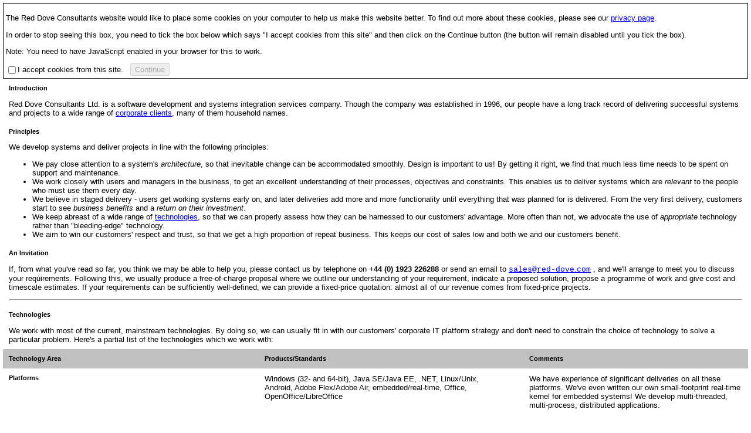

--- FILE ---
content_type: text/html
request_url: http://old.red-dove.com/summary.html
body_size: 18432
content:
<!DOCTYPE HTML PUBLIC "-//W3C//DTD HTML 4.0 Transitional//EN"
"http://www.w3.org/TR/REC-html40/loose.dtd">
<html>
<head>
<meta name="AUTHOR" content="Vinay Sajip">
<meta name="COPYRIGHT" content="&copy; 2005-2014 Red Dove Consultants Limited">
<meta name="KEYWORDS" content="Red Dove Consultants, Red Dove, UK, GB, Computers, England, Britain, British, developers, software, computers, PC, bespoke, client server, IT, computer, consultant, information, technology, consultancy, microsoft, oracle, RAD, OO, object-orientation, solution, partner, real-time, client-server, intranet, internet, project management, business, application, Python, PHP, Perl, Javascript, Lotus Notes, Notes, Lotus Domino, Domino, nt, 32, winnt, windowsnt, windows2000, windows 2000, unix, Linux, Android, forms, visual, basic, VB, access, job, development, developer, SQL, IIS, Exchange, BackOffice, client, server, services, asp, ASP, HTML, CSS, XML, XSL, XSLT, Curl, script, activex, ActiveX, .NET, Groove, com, dcom, COM, DCOM, Java, servlets, JSP, J2EE, C++, COM+, Qt, OLAP, Big Data, numerical analysis, visualisation">
<meta name="DESCRIPTION" content="Red Dove Consultants is a UK-based bespoke software development and consultancy company specialising in Lotus Notes/Domino, Microsoft, Oracle and Java solutions for client/server, internet, intranet and real-time applications">
<meta name="summary" content="Red Dove Consultants is a UK-based bespoke software development and consultancy company specialising in Lotus Notes/Domino, Microsoft, Oracle and Java solutions for client/server, internet, intranet and real-time applications">
<meta name="publisher" content="Red Dove Consultants Limited">
<meta name="identifier" content="http://www.red-dove.com">
<meta http-equiv="Content-Type" content="text/html; charset=utf-8">
<title>Red Dove Consultants</title>
<link title="Default Style" rel="STYLESHEET" href="rdc.css" type="text/css">
<script language="JavaScript" type="text/javascript">
<!--
//if (window.name != "main")
//  location.reload("/index.html")
// -->
</script>
<style type="text/css">
body {margin: 5px}
img.c2 {border:0;width:88px;height:31px}
span.c1 {font-weight: bold}
</style>
</head>
<body>
<!-- table WIDTH="100%" CLASS="navbar">
<tr>
  <td><img src="images/RDCLogo.gif" border="0" WIDTH="320" HEIGHT="32"></td>
  </tr>
  <tr>
    <td><span class="red"><strong>Red Dove Consultants</strong></span><span class="maroon"> -
    We can help you with software development.</span></td>
    <td ALIGN="right"><small>|&nbsp;<a HREF="search.html">Search</a> </small></td>
  </tr>
</table -->
<div id="cookie_optin" style="border: 1px solid black; padding: 4px">
<p>The Red Dove Consultants website would like to place some cookies on your computer
to help us make this website better. To find out more about these cookies,
please see our <a href="privacy.html">privacy page</a>.</p>
<p>In order to stop seeing this box, you need to tick the box below which says
"I accept cookies from this site" and then click on the Continue button (the button
will remain disabled until you tick the box).</p>
<p>Note: You need to have JavaScript enabled in your browser for this to work.</p>
<input type="checkbox" id="optin" style="vertical-align: middle">I accept cookies from this site.&nbsp;&nbsp;
<input id="confirm_optin" type="submit" value="Continue" disabled="true">
</div>
<table border="0" width="100%" cellspacing="0" cellpadding="10">
<tr>
<td width="100%" valign="top" colspan="5">
<h5>Introduction</h5>
<p>Red Dove Consultants Ltd. is a software development and systems integration services company. Though the company was established in 1996, our people have a long track record of delivering successful systems and projects to a wide range of <a href="#clients">corporate clients</a>, many of them household names.</p>
<h5>Principles<!-- <p>We believe that software development is about more than writing some code and getting it to work!</p> --></h5>
<p>We develop systems and deliver projects in line with the following principles:</p>
<ul>
<li>We pay close attention to a system's <em>architecture</em>, so that inevitable change can be accommodated smoothly. Design is important to us! By getting it right, we find that much less time needs to be spent on support and maintenance.</li>
<li>We work closely with users and managers in the business, to get an excellent understanding of their processes, objectives and constraints. This enables us to deliver systems which are <em>relevant</em> to the people who must use them every day.</li>
<li>We believe in staged delivery - users get working systems early on, and later deliveries add more and more functionality until everything that was planned for is delivered. From the very first delivery, customers start to see <em>business benefits</em> and a <em>return on their investment</em>.</li>
<li>We keep abreast of a wide range of <a href="#technologies">technologies</a>, so that we can properly assess how they can be harnessed to our customers' advantage. More often than not, we advocate the use of <em>appropriate</em> technology rather than "bleeding-edge" technology.</li>
<li>We aim to win our customers' respect and trust, so that we get a high proportion of repeat business. This keeps our cost of sales low and both we and our customers benefit.</li>
</ul>
<h5>An Invitation</h5>
<p>If, from what you've read so far, you think we may be able to help you, please contact us by telephone on <span class="c1">+44 (0) 1923 226288</span> or send an email to  <a href="mailto:sales@red-dove.com"><code>sales@red-dove</code>.<code>com</code></a> , and we'll arrange to meet you to discuss your requirements. Following this, we usually produce a free-of-charge proposal where we outline our understanding of your requirement, indicate a proposed solution, propose a programme of work and give cost and timescale estimates. If your requirements can be sufficiently well-defined, we can provide a fixed-price quotation: almost all of our revenue comes from fixed-price projects.</p>
<hr>
<h5><a id="technologies" name="technologies">Technologies</a></h5>
<p>We work with most of the current, mainstream technologies. By doing so, we can usually fit in with our customers' corporate IT platform strategy and don't need to constrain the choice of technology to solve a particular problem. Here's a partial list of the technologies which we work with:</p>
</td>
</tr>
<tr class="tblheading">
<td width="32%" valign="top">
<h5>Technology Area</h5>
</td>
<td> </td>
<td width="35%" valign="top">
<h5>Products/Standards</h5>
</td>
<td> </td>
<td width="33%" valign="top">
<h5>Comments</h5>
</td>
</tr>
<tr>
<td width="32%" valign="top">
<h5>Platforms</h5>
</td>
<td> </td>
<td width="35%" valign="top">Windows (32- and 64-bit), Java SE/Java EE, .NET, Linux/Unix, Android, Adobe Flex/Adobe Air, embedded/real-time, Office, OpenOffice/LibreOffice</td>
<td> </td>
<td width="33%" valign="top">We have experience of significant deliveries on all these platforms. We've even written our own small-footprint real-time kernel for embedded systems! We develop multi-threaded, multi-process, distributed applications.</td>
</tr>
<tr>
<td width="32%" valign="top">
<h5>Relational Databases</h5>
</td>
<td> </td>
<td width="35%" valign="top">Oracle, SQL Server, DB2, PostgreSQL, MySQL, iSeries (AS/400)</td>
<td> </td>
<td width="33%" valign="top">The corporate standards. Our experience includes not only SQL but also PL/SQL, Pro*C, T-SQL and Db-Lib.</td>
</tr>
<tr>
<td width="32%" valign="top">
<h5>Strongly Typed/Compiled Languages</h5>
</td>
<td> </td>
<td width="35%" valign="top">Java, C#, C++, Delphi, C</td>
<td> </td>
<td width="33%" valign="top">Work on Java includes applets, Swing applications, and the full JEE stack. For productivity and scalability, we choose Java and Delphi - but we're equally comfortable on all these platforms.</td>
</tr>
<tr>
<td width="32%" valign="top">
<h5>Scripting/Interpreted Languages</h5>
</td>
<td> </td>
<td width="35%" valign="top">Python, JavaScript, ActionScript, ASP/VBScript, ASP.NET, AWK, Ruby</td>
<td> </td>
<td width="33%" valign="top">JavaScript's great advantage is that it is natively supported by the mainstream browsers. <a href="http://www.python.org/">Python</a> is the best general-purpose scripting language for developing large systems: we have contributed a <a href="python_logging.html">logging package</a> to the Python standard library, and also released a <a href="python_config.html">hierarchical configuration module</a>.</td>
</tr>
<tr>
<td width="32%" valign="top">
<h5>Web Applications</h5>
</td>
<td> </td>
<td width="35%" valign="top">HTML/XHTML, CSS, AJAX, ASP.NET, Django</td>
<td> </td>
<td width="33%" valign="top">We have developed applications using common AJAX libraries such as Ext JS, jQuery, YUI and others.</td>
</tr>
<tr>
<td width="32%" valign="top">
<h5>Collaborative Systems</h5>
</td>
<td> </td>
<td width="35%" valign="top">Lotus Notes, Domino, Exchange/Outlook, SharePoint</td>
<td> </td>
<td width="33%" valign="top">It's hard to describe how productive Notes and Domino can be for certain types of application. We have developed many systems for both Notes client software and browser client software (intranet/Internet). If you are a Microsoft shop, however, we can also provide systems based on ASP.NET, SharePoint, Exchange and Outlook.</td>
</tr>
<!-- tr>
<td width="32%" valign="top">
<h5>Data Warehousing &amp; Business Intelligence</h5>
</td>
<td> </td>
<td width="35%" valign="top">Impromptu, Powerplay, IRI Express, Essbase, Business Objects</td>
<td> </td>
<td width="33%" valign="top">We have a solid understanding of data warehousing, data cleansing and data staging issues. Most of our systems in this area have been developed using Powerplay (cubes fed by SQL Server or Oracle data).</td>
</tr -->
<tr>
<td width="32%" valign="top">
<h5>Protocols and hardware interfacing</h5>
</td>
<td> </td>
<td width="35%" valign="top">TCP/IP and other protocols layered on IP</td>
<td> </td>
<td width="33%" valign="top">We have a good understanding of networking and other communication protocols, and of writing device drivers for various hardware devices (including customers' own custom hardware)</td>
</tr>
<tr>
<td width="32%" valign="top">
<h5>Techniques &amp; Tools</h5>
</td>
<td> </td>
<td width="35%" valign="top">Lexers/Parsers, Compiler/Interpreters, source-level debuggers
</td>
<td> </td>
<td width="33%" valign="top">We are very familiar with lexical analysis and parsing technologies, including lex/yacc and variants thereof. These techniques have been used in writing custom interpreters, compilers and source-level debuggers.</td>
</tr>
<tr>
<td width="32%" valign="top">
<h5>Data Analysis &amp; Visualisation</h5>
(Popularised these days under the umbrella term of "Big Data")
</td>
<td> </td>
<td width="35%" valign="top">We have strong mathematical and problem-solving skills which we have used to good
effect across many industries.</td>
<td> </td>
<td width="33%" valign="top">We use the highly-regarded ecosystem for numerical and scientific analysis which exists
around the <a href="http://www.python.org/">Python</a> language - for example,
<a href="http://www.numpy.org/">NumPy</a>, <a href="http://scipy.org/">SciPy</a>,
<a href="http://matplotlib.org/">matplotlib</a>, <a href="http://pandas.pydata.org/">Pandas</a>, the <a href="http://qt-project.org/">Qt framework</a>
for desktop visualisation and a range of JavaScript libraries for browser-based visualisation needs.</td>
</tr>
<!-- tr>
<td width="32%" valign="top">
<h5>Other Programming Interfaces</h5>
</td>
<td> </td>
<td width="35%" valign="top">MFC, ODBC/DAO/RDO/ADO, threading</td>
<td> </td>
<td width="33%" valign="top">Much of our work as systems integrators involves integrating desktop applications such as Word, Excel and Access, using COM and Automation, together with various database integration technologies. A lot of the functionality we develop is exposed through COM Automation interfaces. Many applications have been written as multi-threaded network servers.</td>
</tr -->
<tr>
<td width="32%" valign="top">
<h5>Design Methods</h5>
</td>
<td> </td>
<td width="35%" valign="top">OO, Design by Contract, RAD/Agile methodologies</td>
<td> </td>
<td width="33%" valign="top">Object-oriented design is in our blood. Wherever possible, we use the idea of "design by contract" expounded by Bertrand Meyer in his book <em>Object-Oriented Software Construction</em> (Prentice-Hall, 1988). We believe in staged delivery, with stages designed and implemented using RAD techniques and Agile methodologies.</td>
</tr>
<!-- tr>
<td width="32%" valign="top">
<h5>Midrange systems</h5>
</td>
<td> </td>
<td width="35%" valign="top">VMS, AS/400</td>
<td> </td>
<td width="33%" valign="top">We have solid experience in VAX/VMS development, not that there's much call for it these days! On the AS/400, we understand very well how to get data into and out of it - and we're not talking about ODBC!</td>
</tr -->
<tr>
<td width="100%" valign="top" colspan="5">
<hr>
<h5><a id="clients" name="clients">Clients</a></h5>
<p>Our staff have worked with many companies in a wide range of industries, developing a wide variety of systems. Below are some brief details of typical recent projects. Please note that in some cases, the need for confidentiality limits what we can disclose on this site.</p>
</td>
</tr>
<tr class="tblheading">
<td width="32%" valign="top">
<h5>Client</h5>
</td>
<td> </td>
<td width="35%" valign="top">
<h5>What they do</h5>
</td>
<td> </td>
<td width="33%" valign="top">
<h5>Examples of what we did (and are doing) for them</h5>
</td>
</tr>
<tr>
<td width="34%" valign="top"><a href="http://www.computacenter.com/">Computacenter</a></td>
<td> </td>
<td width="33%" valign="top">Europe's largest reseller of PCs and related products and infrastructure services</td>
<td> </td>
<td width="33%" valign="top">A wide range of developments mostly using Lotus Notes and Domino, but also projects using ASP.NET, SQL Server, C++, HTML/CSS/JavaScript and integration of Notes/Domino, iSeries, SAP R/3 and MS Office.</td>
</tr>
<tr>
<td width="34%" valign="top"><a href="http://www.syntelinc.com/">Syntel, Inc.</a></td>
<td> </td>
<td width="33%" valign="top">A large U.S.-based out-tasking service provider</td>
<td> </td>
<td width="33%" valign="top">Designed and implemented a multi-tier financial application involving the use of Visual C++, ATL, Oracle,  ADO, Pro*C.</td>
</tr>
<tr>
<td width="34%" valign="top"><a href="http://www.tpmg.com/">The Performance Management Group</a></td>
<td> </td>
<td width="33%" valign="top">A respected provider of consulting services and software in the domain of Performance Management</td>
<td> </td>
<td width="33%" valign="top">Helped to design a new generation of products for intranet deployment.</td>
</tr>
<tr>
<td width="34%" valign="top"><a href="http://www.g1.com/">Group 1 (Pitney Bowes)</a></td>
<td> </td>
<td width="33%" valign="top">Group 1 provides industry-leading technologies that allow businesses to cleanse and enrich their corporate data, generate personalized customer communications and integrate and deliver data across the enterprise.</td>
<td> </td>
<td width="33%" valign="top">Helped to adapt a new generation of products for Internet deployment.</td>
</tr>
<!-- tr>
    <td width="34%" valign="top"><a href="http://vauxhall.co.uk/">Vauxhall Motors Limited</a></td>
    <td>&nbsp;</td>
    <td width="33%" valign="top">A leading vehicle manufacturer - part of General Motors.</td>
    <td>&nbsp;</td>
    <td width="33%" valign="top">Gathered requirements for a vehicle remarketing system.</td>
  </tr -->
<tr>
<td width="34%" valign="top"><a href="http://www.adecco.co.uk/">Adecco UK Limited</a></td>
<td> </td>
<td width="33%" valign="top">The world's No. 1 employment services company, with 6,000 offices worldwide.</td>
<td> </td>
<td width="33%" valign="top">Designed a range of collaborative software solutions, including some which help with SOX (Sarbanes-Oxley) compliance.</td>
</tr>
<tr>
<td width="34%" valign="top"><a href="http://www.eco.co.uk/">Earl's Court & Olympia Limited</a></td>
<td> </td>
<td width="33%" valign="top">Perhaps the UK's best known conference hosting company.</td>
<td> </td>
<td width="33%" valign="top">Performed a quality review on software developed by an offshore provider, adding significant value to the quality of software provided.</td>
</tr>
<tr>
<td width="34%" valign="top">(more to follow...please watch this space)</td>
<td> </td>
<td width="33%" valign="top"></td>
<td> </td>
<td width="33%" valign="top"></td>
</tr>
<tr>
<td colspan="5"><hr>
&copy; 2004-2014 Red Dove Consultants Ltd. For more information, please contact <a href="mailto:sales@red-dove.com"><code>sales@red-dove</code>.<code>com</code></a></td>
</tr>
</table>
<!-- hr>
<p><a href="http://validator.w3.org/check?uri=referer"><img border="0" src="http://www.w3.org/Icons/valid-html40" alt="Valid HTML 4.0!" height="31" width="88"></a> <a href="http://jigsaw.w3.org/css-validator/check/referer"><img class="c2" src="http://jigsaw.w3.org/css-validator/images/vcss" alt="Valid CSS!"></a></p -->
<script type="text/javascript" src="yahoo-dom-event.js"></script>
<script type="text/javascript" src="cookie-min.js"></script>
<script type="text/javascript" src="site.js"></script>
<!-- script src="http://www.google-analytics.com/urchin.js" type="text/javascript"></script>
<script type="text/javascript">
if (top.cookiesAllowed) {
  _uacct = "UA-3143817-1";
  urchinTracker();
}
</script -->
<script type="text/javascript">

var _gaq = _gaq || [];
_gaq.push(['_setAccount', 'UA-3143817-1']);
_gaq.push(['_trackPageview']);

if (top.cookiesAllowed) {
(function() {
  var ga = document.createElement('script'); ga.type = 'text/javascript'; ga.async = true;
  ga.src = ('https:' == document.location.protocol ? 'https://ssl' : 'http://www') + '.google-analytics.com/ga.js';
  var s = document.getElementsByTagName('script')[0]; s.parentNode.insertBefore(ga, s);
})();
}
</script>
</body>
</html>

--- FILE ---
content_type: text/css
request_url: http://old.red-dove.com/rdc.css
body_size: 1340
content:
BODY, P, UL, OL {font-family: Verdana, Arial, Helvetica, Geneva, sans-serif ; background: white; color: black; font-size: 10pt; }
CODE {font-family: "Courier New", Courier, Monaco, monospace ; }
PRE {font-family: "Courier New", Courier, Monaco, monospace ; }
.program { color: navy }
.output { color: maroon }
HR {color: gray ; }
.navbar { font-family: Verdana, Arial, Helvetica, Geneva, sans-serif; background: #FFFF66 ; border-style: none none solid none; border-width: thin; padding: 2px;}
.navarea { background: #FFFF66 ; }
TR { font-size: 10pt }
.red { color: #FF0000 }
.maroon { color: #800000 }
TR.tblheading { background: silver ; }
.notrecommended {color: #666666 ; }
.deemphasized {color: #666666 ; }
TABLE.densetable {font-size: 80% ; }
TH { text-align: left; background: silver }
TR.summaryrow { font-size: 90%; background: #00FFFF ; }
CAPTION {font-size: 100% ; }
.embeddedfloat {float: right; margin-left: 3em}
.bigtd { font-size: 18pt }
TD, .normaltd { vertical-align: top; font-family: Verdana, Arial, Helvetica, Geneva, sans-serif; font-size: 10pt }
H1, H2, H3, H4, H5, H6 {font-family: Verdana, Arial, Helvetica, Geneva, sans-serif ; }
H4 {margin-bottom: 0.5em }
H5, H6 {margin-bottom: 0.1em }
A:link {color: blue ; }
A:visited {color: purple ; }
A:active {color: red ; }
.warning { color: red }

--- FILE ---
content_type: application/javascript
request_url: http://old.red-dove.com/site.js
body_size: 1414
content:
var YuD = YAHOO.util.Dom
var YuE = YAHOO.util.Event

YuE.onDOMReady(function() {
    var menu
    var elem
    var optin

    var dgI = function(id) { return document.getElementById(id) }

    function set_enable(id, b)
    {
        var elem = dgI(id)

        if (elem) {
            if (b) {
                YuD.removeClass(elem, "disabled")
                elem.disabled = false
            }
            else {
                YuD.addClass(elem, "disabled")
                elem.disabled = true
            }
        }
    }

    function enableControls()
    {
        var elem = dgI("optin")

        if (elem)
            set_enable("confirm_optin", elem.checked)
    }

    function applyOptin() {
        var d = new Date("December 31, 2099")
        YAHOO.util.Cookie.set("RDCCookiesAccepted", "true", {
            expires: d
        });
        location.reload()
    }

    enableControls()
    optin = YAHOO.util.Cookie.get("RDCCookiesAccepted")
    if (optin === "true") {
        top.cookiesAllowed = true
        elem = dgI("cookie_optin")
        if (elem)
            elem.style.display = "none"
    }
    else {
        elem = dgI("optin")
        if (elem)
            YuE.addListener(elem, "click", enableControls)
        elem = dgI("confirm_optin")
        if (elem)
            YuE.addListener(elem, "click", applyOptin)
    }
})
